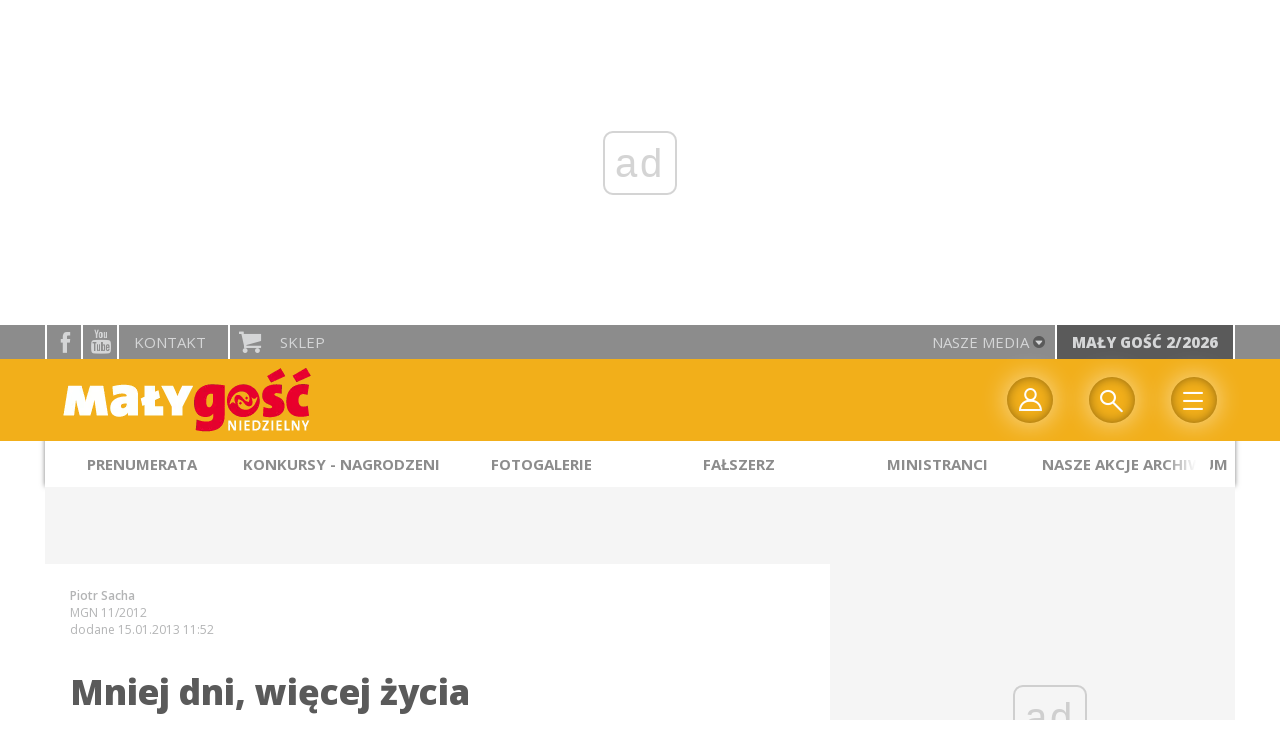

--- FILE ---
content_type: text/html; charset=utf-8
request_url: https://www.malygosc.pl/
body_size: 482
content:


<div id="rate">
	

	<div class="rate-document">
		<span class="rate-document__title">oceń ten artykuł</span>
		<div class="rate-document__panel" id="votepanel_1330021">

			<ul class="rate-document__grade">
					<li>
						<a href="#" data-score="1" onclick="return false;" title="Punktacja: 1">1</a>
					</li>
					<li>
						<a href="#" data-score="2" onclick="return false;" title="Punktacja: 2">2</a>
					</li>
					<li>
						<a href="#" data-score="3" onclick="return false;" title="Punktacja: 3">3</a>
					</li>
					<li>
						<a href="#" data-score="4" onclick="return false;" title="Punktacja: 4">4</a>
					</li>
					<li>
						<a href="#" data-score="5" onclick="return false;" title="Punktacja: 5">5</a>
					</li>
			</ul>
		</div>


		<script type="text/javascript">
		/* <![CDATA[ */
			$(function(){
				$('#votepanel_1330021 a').on('click', function(){
					$('#votepanel_1330021 a').on('click', function(){return false;});
					wre.web.ReCaptchaAjaxHtml(
						'x11161166.x93945969', 
						{object:1330021, score:$(this).data('score'), key: "NDJkMGRkY2E4MGUy", ForceLayout: 'mobile'}, 
						function(data){
							$('#rate').html(data);
						},
						function(){}, 
						"MakeVote"
					);
					return false;
				});
			});
		/* ]]> */
		</script>


	</div>
</div>


--- FILE ---
content_type: text/html; charset=utf-8
request_url: https://www.google.com/recaptcha/api2/anchor?ar=1&k=6LfKq5UUAAAAAMU4Rd1_l_MKSJAizQb5Mk_8bFA_&co=aHR0cHM6Ly93d3cubWFseWdvc2MucGw6NDQz&hl=en&v=N67nZn4AqZkNcbeMu4prBgzg&size=invisible&anchor-ms=20000&execute-ms=30000&cb=bvhndcsscznb
body_size: 48851
content:
<!DOCTYPE HTML><html dir="ltr" lang="en"><head><meta http-equiv="Content-Type" content="text/html; charset=UTF-8">
<meta http-equiv="X-UA-Compatible" content="IE=edge">
<title>reCAPTCHA</title>
<style type="text/css">
/* cyrillic-ext */
@font-face {
  font-family: 'Roboto';
  font-style: normal;
  font-weight: 400;
  font-stretch: 100%;
  src: url(//fonts.gstatic.com/s/roboto/v48/KFO7CnqEu92Fr1ME7kSn66aGLdTylUAMa3GUBHMdazTgWw.woff2) format('woff2');
  unicode-range: U+0460-052F, U+1C80-1C8A, U+20B4, U+2DE0-2DFF, U+A640-A69F, U+FE2E-FE2F;
}
/* cyrillic */
@font-face {
  font-family: 'Roboto';
  font-style: normal;
  font-weight: 400;
  font-stretch: 100%;
  src: url(//fonts.gstatic.com/s/roboto/v48/KFO7CnqEu92Fr1ME7kSn66aGLdTylUAMa3iUBHMdazTgWw.woff2) format('woff2');
  unicode-range: U+0301, U+0400-045F, U+0490-0491, U+04B0-04B1, U+2116;
}
/* greek-ext */
@font-face {
  font-family: 'Roboto';
  font-style: normal;
  font-weight: 400;
  font-stretch: 100%;
  src: url(//fonts.gstatic.com/s/roboto/v48/KFO7CnqEu92Fr1ME7kSn66aGLdTylUAMa3CUBHMdazTgWw.woff2) format('woff2');
  unicode-range: U+1F00-1FFF;
}
/* greek */
@font-face {
  font-family: 'Roboto';
  font-style: normal;
  font-weight: 400;
  font-stretch: 100%;
  src: url(//fonts.gstatic.com/s/roboto/v48/KFO7CnqEu92Fr1ME7kSn66aGLdTylUAMa3-UBHMdazTgWw.woff2) format('woff2');
  unicode-range: U+0370-0377, U+037A-037F, U+0384-038A, U+038C, U+038E-03A1, U+03A3-03FF;
}
/* math */
@font-face {
  font-family: 'Roboto';
  font-style: normal;
  font-weight: 400;
  font-stretch: 100%;
  src: url(//fonts.gstatic.com/s/roboto/v48/KFO7CnqEu92Fr1ME7kSn66aGLdTylUAMawCUBHMdazTgWw.woff2) format('woff2');
  unicode-range: U+0302-0303, U+0305, U+0307-0308, U+0310, U+0312, U+0315, U+031A, U+0326-0327, U+032C, U+032F-0330, U+0332-0333, U+0338, U+033A, U+0346, U+034D, U+0391-03A1, U+03A3-03A9, U+03B1-03C9, U+03D1, U+03D5-03D6, U+03F0-03F1, U+03F4-03F5, U+2016-2017, U+2034-2038, U+203C, U+2040, U+2043, U+2047, U+2050, U+2057, U+205F, U+2070-2071, U+2074-208E, U+2090-209C, U+20D0-20DC, U+20E1, U+20E5-20EF, U+2100-2112, U+2114-2115, U+2117-2121, U+2123-214F, U+2190, U+2192, U+2194-21AE, U+21B0-21E5, U+21F1-21F2, U+21F4-2211, U+2213-2214, U+2216-22FF, U+2308-230B, U+2310, U+2319, U+231C-2321, U+2336-237A, U+237C, U+2395, U+239B-23B7, U+23D0, U+23DC-23E1, U+2474-2475, U+25AF, U+25B3, U+25B7, U+25BD, U+25C1, U+25CA, U+25CC, U+25FB, U+266D-266F, U+27C0-27FF, U+2900-2AFF, U+2B0E-2B11, U+2B30-2B4C, U+2BFE, U+3030, U+FF5B, U+FF5D, U+1D400-1D7FF, U+1EE00-1EEFF;
}
/* symbols */
@font-face {
  font-family: 'Roboto';
  font-style: normal;
  font-weight: 400;
  font-stretch: 100%;
  src: url(//fonts.gstatic.com/s/roboto/v48/KFO7CnqEu92Fr1ME7kSn66aGLdTylUAMaxKUBHMdazTgWw.woff2) format('woff2');
  unicode-range: U+0001-000C, U+000E-001F, U+007F-009F, U+20DD-20E0, U+20E2-20E4, U+2150-218F, U+2190, U+2192, U+2194-2199, U+21AF, U+21E6-21F0, U+21F3, U+2218-2219, U+2299, U+22C4-22C6, U+2300-243F, U+2440-244A, U+2460-24FF, U+25A0-27BF, U+2800-28FF, U+2921-2922, U+2981, U+29BF, U+29EB, U+2B00-2BFF, U+4DC0-4DFF, U+FFF9-FFFB, U+10140-1018E, U+10190-1019C, U+101A0, U+101D0-101FD, U+102E0-102FB, U+10E60-10E7E, U+1D2C0-1D2D3, U+1D2E0-1D37F, U+1F000-1F0FF, U+1F100-1F1AD, U+1F1E6-1F1FF, U+1F30D-1F30F, U+1F315, U+1F31C, U+1F31E, U+1F320-1F32C, U+1F336, U+1F378, U+1F37D, U+1F382, U+1F393-1F39F, U+1F3A7-1F3A8, U+1F3AC-1F3AF, U+1F3C2, U+1F3C4-1F3C6, U+1F3CA-1F3CE, U+1F3D4-1F3E0, U+1F3ED, U+1F3F1-1F3F3, U+1F3F5-1F3F7, U+1F408, U+1F415, U+1F41F, U+1F426, U+1F43F, U+1F441-1F442, U+1F444, U+1F446-1F449, U+1F44C-1F44E, U+1F453, U+1F46A, U+1F47D, U+1F4A3, U+1F4B0, U+1F4B3, U+1F4B9, U+1F4BB, U+1F4BF, U+1F4C8-1F4CB, U+1F4D6, U+1F4DA, U+1F4DF, U+1F4E3-1F4E6, U+1F4EA-1F4ED, U+1F4F7, U+1F4F9-1F4FB, U+1F4FD-1F4FE, U+1F503, U+1F507-1F50B, U+1F50D, U+1F512-1F513, U+1F53E-1F54A, U+1F54F-1F5FA, U+1F610, U+1F650-1F67F, U+1F687, U+1F68D, U+1F691, U+1F694, U+1F698, U+1F6AD, U+1F6B2, U+1F6B9-1F6BA, U+1F6BC, U+1F6C6-1F6CF, U+1F6D3-1F6D7, U+1F6E0-1F6EA, U+1F6F0-1F6F3, U+1F6F7-1F6FC, U+1F700-1F7FF, U+1F800-1F80B, U+1F810-1F847, U+1F850-1F859, U+1F860-1F887, U+1F890-1F8AD, U+1F8B0-1F8BB, U+1F8C0-1F8C1, U+1F900-1F90B, U+1F93B, U+1F946, U+1F984, U+1F996, U+1F9E9, U+1FA00-1FA6F, U+1FA70-1FA7C, U+1FA80-1FA89, U+1FA8F-1FAC6, U+1FACE-1FADC, U+1FADF-1FAE9, U+1FAF0-1FAF8, U+1FB00-1FBFF;
}
/* vietnamese */
@font-face {
  font-family: 'Roboto';
  font-style: normal;
  font-weight: 400;
  font-stretch: 100%;
  src: url(//fonts.gstatic.com/s/roboto/v48/KFO7CnqEu92Fr1ME7kSn66aGLdTylUAMa3OUBHMdazTgWw.woff2) format('woff2');
  unicode-range: U+0102-0103, U+0110-0111, U+0128-0129, U+0168-0169, U+01A0-01A1, U+01AF-01B0, U+0300-0301, U+0303-0304, U+0308-0309, U+0323, U+0329, U+1EA0-1EF9, U+20AB;
}
/* latin-ext */
@font-face {
  font-family: 'Roboto';
  font-style: normal;
  font-weight: 400;
  font-stretch: 100%;
  src: url(//fonts.gstatic.com/s/roboto/v48/KFO7CnqEu92Fr1ME7kSn66aGLdTylUAMa3KUBHMdazTgWw.woff2) format('woff2');
  unicode-range: U+0100-02BA, U+02BD-02C5, U+02C7-02CC, U+02CE-02D7, U+02DD-02FF, U+0304, U+0308, U+0329, U+1D00-1DBF, U+1E00-1E9F, U+1EF2-1EFF, U+2020, U+20A0-20AB, U+20AD-20C0, U+2113, U+2C60-2C7F, U+A720-A7FF;
}
/* latin */
@font-face {
  font-family: 'Roboto';
  font-style: normal;
  font-weight: 400;
  font-stretch: 100%;
  src: url(//fonts.gstatic.com/s/roboto/v48/KFO7CnqEu92Fr1ME7kSn66aGLdTylUAMa3yUBHMdazQ.woff2) format('woff2');
  unicode-range: U+0000-00FF, U+0131, U+0152-0153, U+02BB-02BC, U+02C6, U+02DA, U+02DC, U+0304, U+0308, U+0329, U+2000-206F, U+20AC, U+2122, U+2191, U+2193, U+2212, U+2215, U+FEFF, U+FFFD;
}
/* cyrillic-ext */
@font-face {
  font-family: 'Roboto';
  font-style: normal;
  font-weight: 500;
  font-stretch: 100%;
  src: url(//fonts.gstatic.com/s/roboto/v48/KFO7CnqEu92Fr1ME7kSn66aGLdTylUAMa3GUBHMdazTgWw.woff2) format('woff2');
  unicode-range: U+0460-052F, U+1C80-1C8A, U+20B4, U+2DE0-2DFF, U+A640-A69F, U+FE2E-FE2F;
}
/* cyrillic */
@font-face {
  font-family: 'Roboto';
  font-style: normal;
  font-weight: 500;
  font-stretch: 100%;
  src: url(//fonts.gstatic.com/s/roboto/v48/KFO7CnqEu92Fr1ME7kSn66aGLdTylUAMa3iUBHMdazTgWw.woff2) format('woff2');
  unicode-range: U+0301, U+0400-045F, U+0490-0491, U+04B0-04B1, U+2116;
}
/* greek-ext */
@font-face {
  font-family: 'Roboto';
  font-style: normal;
  font-weight: 500;
  font-stretch: 100%;
  src: url(//fonts.gstatic.com/s/roboto/v48/KFO7CnqEu92Fr1ME7kSn66aGLdTylUAMa3CUBHMdazTgWw.woff2) format('woff2');
  unicode-range: U+1F00-1FFF;
}
/* greek */
@font-face {
  font-family: 'Roboto';
  font-style: normal;
  font-weight: 500;
  font-stretch: 100%;
  src: url(//fonts.gstatic.com/s/roboto/v48/KFO7CnqEu92Fr1ME7kSn66aGLdTylUAMa3-UBHMdazTgWw.woff2) format('woff2');
  unicode-range: U+0370-0377, U+037A-037F, U+0384-038A, U+038C, U+038E-03A1, U+03A3-03FF;
}
/* math */
@font-face {
  font-family: 'Roboto';
  font-style: normal;
  font-weight: 500;
  font-stretch: 100%;
  src: url(//fonts.gstatic.com/s/roboto/v48/KFO7CnqEu92Fr1ME7kSn66aGLdTylUAMawCUBHMdazTgWw.woff2) format('woff2');
  unicode-range: U+0302-0303, U+0305, U+0307-0308, U+0310, U+0312, U+0315, U+031A, U+0326-0327, U+032C, U+032F-0330, U+0332-0333, U+0338, U+033A, U+0346, U+034D, U+0391-03A1, U+03A3-03A9, U+03B1-03C9, U+03D1, U+03D5-03D6, U+03F0-03F1, U+03F4-03F5, U+2016-2017, U+2034-2038, U+203C, U+2040, U+2043, U+2047, U+2050, U+2057, U+205F, U+2070-2071, U+2074-208E, U+2090-209C, U+20D0-20DC, U+20E1, U+20E5-20EF, U+2100-2112, U+2114-2115, U+2117-2121, U+2123-214F, U+2190, U+2192, U+2194-21AE, U+21B0-21E5, U+21F1-21F2, U+21F4-2211, U+2213-2214, U+2216-22FF, U+2308-230B, U+2310, U+2319, U+231C-2321, U+2336-237A, U+237C, U+2395, U+239B-23B7, U+23D0, U+23DC-23E1, U+2474-2475, U+25AF, U+25B3, U+25B7, U+25BD, U+25C1, U+25CA, U+25CC, U+25FB, U+266D-266F, U+27C0-27FF, U+2900-2AFF, U+2B0E-2B11, U+2B30-2B4C, U+2BFE, U+3030, U+FF5B, U+FF5D, U+1D400-1D7FF, U+1EE00-1EEFF;
}
/* symbols */
@font-face {
  font-family: 'Roboto';
  font-style: normal;
  font-weight: 500;
  font-stretch: 100%;
  src: url(//fonts.gstatic.com/s/roboto/v48/KFO7CnqEu92Fr1ME7kSn66aGLdTylUAMaxKUBHMdazTgWw.woff2) format('woff2');
  unicode-range: U+0001-000C, U+000E-001F, U+007F-009F, U+20DD-20E0, U+20E2-20E4, U+2150-218F, U+2190, U+2192, U+2194-2199, U+21AF, U+21E6-21F0, U+21F3, U+2218-2219, U+2299, U+22C4-22C6, U+2300-243F, U+2440-244A, U+2460-24FF, U+25A0-27BF, U+2800-28FF, U+2921-2922, U+2981, U+29BF, U+29EB, U+2B00-2BFF, U+4DC0-4DFF, U+FFF9-FFFB, U+10140-1018E, U+10190-1019C, U+101A0, U+101D0-101FD, U+102E0-102FB, U+10E60-10E7E, U+1D2C0-1D2D3, U+1D2E0-1D37F, U+1F000-1F0FF, U+1F100-1F1AD, U+1F1E6-1F1FF, U+1F30D-1F30F, U+1F315, U+1F31C, U+1F31E, U+1F320-1F32C, U+1F336, U+1F378, U+1F37D, U+1F382, U+1F393-1F39F, U+1F3A7-1F3A8, U+1F3AC-1F3AF, U+1F3C2, U+1F3C4-1F3C6, U+1F3CA-1F3CE, U+1F3D4-1F3E0, U+1F3ED, U+1F3F1-1F3F3, U+1F3F5-1F3F7, U+1F408, U+1F415, U+1F41F, U+1F426, U+1F43F, U+1F441-1F442, U+1F444, U+1F446-1F449, U+1F44C-1F44E, U+1F453, U+1F46A, U+1F47D, U+1F4A3, U+1F4B0, U+1F4B3, U+1F4B9, U+1F4BB, U+1F4BF, U+1F4C8-1F4CB, U+1F4D6, U+1F4DA, U+1F4DF, U+1F4E3-1F4E6, U+1F4EA-1F4ED, U+1F4F7, U+1F4F9-1F4FB, U+1F4FD-1F4FE, U+1F503, U+1F507-1F50B, U+1F50D, U+1F512-1F513, U+1F53E-1F54A, U+1F54F-1F5FA, U+1F610, U+1F650-1F67F, U+1F687, U+1F68D, U+1F691, U+1F694, U+1F698, U+1F6AD, U+1F6B2, U+1F6B9-1F6BA, U+1F6BC, U+1F6C6-1F6CF, U+1F6D3-1F6D7, U+1F6E0-1F6EA, U+1F6F0-1F6F3, U+1F6F7-1F6FC, U+1F700-1F7FF, U+1F800-1F80B, U+1F810-1F847, U+1F850-1F859, U+1F860-1F887, U+1F890-1F8AD, U+1F8B0-1F8BB, U+1F8C0-1F8C1, U+1F900-1F90B, U+1F93B, U+1F946, U+1F984, U+1F996, U+1F9E9, U+1FA00-1FA6F, U+1FA70-1FA7C, U+1FA80-1FA89, U+1FA8F-1FAC6, U+1FACE-1FADC, U+1FADF-1FAE9, U+1FAF0-1FAF8, U+1FB00-1FBFF;
}
/* vietnamese */
@font-face {
  font-family: 'Roboto';
  font-style: normal;
  font-weight: 500;
  font-stretch: 100%;
  src: url(//fonts.gstatic.com/s/roboto/v48/KFO7CnqEu92Fr1ME7kSn66aGLdTylUAMa3OUBHMdazTgWw.woff2) format('woff2');
  unicode-range: U+0102-0103, U+0110-0111, U+0128-0129, U+0168-0169, U+01A0-01A1, U+01AF-01B0, U+0300-0301, U+0303-0304, U+0308-0309, U+0323, U+0329, U+1EA0-1EF9, U+20AB;
}
/* latin-ext */
@font-face {
  font-family: 'Roboto';
  font-style: normal;
  font-weight: 500;
  font-stretch: 100%;
  src: url(//fonts.gstatic.com/s/roboto/v48/KFO7CnqEu92Fr1ME7kSn66aGLdTylUAMa3KUBHMdazTgWw.woff2) format('woff2');
  unicode-range: U+0100-02BA, U+02BD-02C5, U+02C7-02CC, U+02CE-02D7, U+02DD-02FF, U+0304, U+0308, U+0329, U+1D00-1DBF, U+1E00-1E9F, U+1EF2-1EFF, U+2020, U+20A0-20AB, U+20AD-20C0, U+2113, U+2C60-2C7F, U+A720-A7FF;
}
/* latin */
@font-face {
  font-family: 'Roboto';
  font-style: normal;
  font-weight: 500;
  font-stretch: 100%;
  src: url(//fonts.gstatic.com/s/roboto/v48/KFO7CnqEu92Fr1ME7kSn66aGLdTylUAMa3yUBHMdazQ.woff2) format('woff2');
  unicode-range: U+0000-00FF, U+0131, U+0152-0153, U+02BB-02BC, U+02C6, U+02DA, U+02DC, U+0304, U+0308, U+0329, U+2000-206F, U+20AC, U+2122, U+2191, U+2193, U+2212, U+2215, U+FEFF, U+FFFD;
}
/* cyrillic-ext */
@font-face {
  font-family: 'Roboto';
  font-style: normal;
  font-weight: 900;
  font-stretch: 100%;
  src: url(//fonts.gstatic.com/s/roboto/v48/KFO7CnqEu92Fr1ME7kSn66aGLdTylUAMa3GUBHMdazTgWw.woff2) format('woff2');
  unicode-range: U+0460-052F, U+1C80-1C8A, U+20B4, U+2DE0-2DFF, U+A640-A69F, U+FE2E-FE2F;
}
/* cyrillic */
@font-face {
  font-family: 'Roboto';
  font-style: normal;
  font-weight: 900;
  font-stretch: 100%;
  src: url(//fonts.gstatic.com/s/roboto/v48/KFO7CnqEu92Fr1ME7kSn66aGLdTylUAMa3iUBHMdazTgWw.woff2) format('woff2');
  unicode-range: U+0301, U+0400-045F, U+0490-0491, U+04B0-04B1, U+2116;
}
/* greek-ext */
@font-face {
  font-family: 'Roboto';
  font-style: normal;
  font-weight: 900;
  font-stretch: 100%;
  src: url(//fonts.gstatic.com/s/roboto/v48/KFO7CnqEu92Fr1ME7kSn66aGLdTylUAMa3CUBHMdazTgWw.woff2) format('woff2');
  unicode-range: U+1F00-1FFF;
}
/* greek */
@font-face {
  font-family: 'Roboto';
  font-style: normal;
  font-weight: 900;
  font-stretch: 100%;
  src: url(//fonts.gstatic.com/s/roboto/v48/KFO7CnqEu92Fr1ME7kSn66aGLdTylUAMa3-UBHMdazTgWw.woff2) format('woff2');
  unicode-range: U+0370-0377, U+037A-037F, U+0384-038A, U+038C, U+038E-03A1, U+03A3-03FF;
}
/* math */
@font-face {
  font-family: 'Roboto';
  font-style: normal;
  font-weight: 900;
  font-stretch: 100%;
  src: url(//fonts.gstatic.com/s/roboto/v48/KFO7CnqEu92Fr1ME7kSn66aGLdTylUAMawCUBHMdazTgWw.woff2) format('woff2');
  unicode-range: U+0302-0303, U+0305, U+0307-0308, U+0310, U+0312, U+0315, U+031A, U+0326-0327, U+032C, U+032F-0330, U+0332-0333, U+0338, U+033A, U+0346, U+034D, U+0391-03A1, U+03A3-03A9, U+03B1-03C9, U+03D1, U+03D5-03D6, U+03F0-03F1, U+03F4-03F5, U+2016-2017, U+2034-2038, U+203C, U+2040, U+2043, U+2047, U+2050, U+2057, U+205F, U+2070-2071, U+2074-208E, U+2090-209C, U+20D0-20DC, U+20E1, U+20E5-20EF, U+2100-2112, U+2114-2115, U+2117-2121, U+2123-214F, U+2190, U+2192, U+2194-21AE, U+21B0-21E5, U+21F1-21F2, U+21F4-2211, U+2213-2214, U+2216-22FF, U+2308-230B, U+2310, U+2319, U+231C-2321, U+2336-237A, U+237C, U+2395, U+239B-23B7, U+23D0, U+23DC-23E1, U+2474-2475, U+25AF, U+25B3, U+25B7, U+25BD, U+25C1, U+25CA, U+25CC, U+25FB, U+266D-266F, U+27C0-27FF, U+2900-2AFF, U+2B0E-2B11, U+2B30-2B4C, U+2BFE, U+3030, U+FF5B, U+FF5D, U+1D400-1D7FF, U+1EE00-1EEFF;
}
/* symbols */
@font-face {
  font-family: 'Roboto';
  font-style: normal;
  font-weight: 900;
  font-stretch: 100%;
  src: url(//fonts.gstatic.com/s/roboto/v48/KFO7CnqEu92Fr1ME7kSn66aGLdTylUAMaxKUBHMdazTgWw.woff2) format('woff2');
  unicode-range: U+0001-000C, U+000E-001F, U+007F-009F, U+20DD-20E0, U+20E2-20E4, U+2150-218F, U+2190, U+2192, U+2194-2199, U+21AF, U+21E6-21F0, U+21F3, U+2218-2219, U+2299, U+22C4-22C6, U+2300-243F, U+2440-244A, U+2460-24FF, U+25A0-27BF, U+2800-28FF, U+2921-2922, U+2981, U+29BF, U+29EB, U+2B00-2BFF, U+4DC0-4DFF, U+FFF9-FFFB, U+10140-1018E, U+10190-1019C, U+101A0, U+101D0-101FD, U+102E0-102FB, U+10E60-10E7E, U+1D2C0-1D2D3, U+1D2E0-1D37F, U+1F000-1F0FF, U+1F100-1F1AD, U+1F1E6-1F1FF, U+1F30D-1F30F, U+1F315, U+1F31C, U+1F31E, U+1F320-1F32C, U+1F336, U+1F378, U+1F37D, U+1F382, U+1F393-1F39F, U+1F3A7-1F3A8, U+1F3AC-1F3AF, U+1F3C2, U+1F3C4-1F3C6, U+1F3CA-1F3CE, U+1F3D4-1F3E0, U+1F3ED, U+1F3F1-1F3F3, U+1F3F5-1F3F7, U+1F408, U+1F415, U+1F41F, U+1F426, U+1F43F, U+1F441-1F442, U+1F444, U+1F446-1F449, U+1F44C-1F44E, U+1F453, U+1F46A, U+1F47D, U+1F4A3, U+1F4B0, U+1F4B3, U+1F4B9, U+1F4BB, U+1F4BF, U+1F4C8-1F4CB, U+1F4D6, U+1F4DA, U+1F4DF, U+1F4E3-1F4E6, U+1F4EA-1F4ED, U+1F4F7, U+1F4F9-1F4FB, U+1F4FD-1F4FE, U+1F503, U+1F507-1F50B, U+1F50D, U+1F512-1F513, U+1F53E-1F54A, U+1F54F-1F5FA, U+1F610, U+1F650-1F67F, U+1F687, U+1F68D, U+1F691, U+1F694, U+1F698, U+1F6AD, U+1F6B2, U+1F6B9-1F6BA, U+1F6BC, U+1F6C6-1F6CF, U+1F6D3-1F6D7, U+1F6E0-1F6EA, U+1F6F0-1F6F3, U+1F6F7-1F6FC, U+1F700-1F7FF, U+1F800-1F80B, U+1F810-1F847, U+1F850-1F859, U+1F860-1F887, U+1F890-1F8AD, U+1F8B0-1F8BB, U+1F8C0-1F8C1, U+1F900-1F90B, U+1F93B, U+1F946, U+1F984, U+1F996, U+1F9E9, U+1FA00-1FA6F, U+1FA70-1FA7C, U+1FA80-1FA89, U+1FA8F-1FAC6, U+1FACE-1FADC, U+1FADF-1FAE9, U+1FAF0-1FAF8, U+1FB00-1FBFF;
}
/* vietnamese */
@font-face {
  font-family: 'Roboto';
  font-style: normal;
  font-weight: 900;
  font-stretch: 100%;
  src: url(//fonts.gstatic.com/s/roboto/v48/KFO7CnqEu92Fr1ME7kSn66aGLdTylUAMa3OUBHMdazTgWw.woff2) format('woff2');
  unicode-range: U+0102-0103, U+0110-0111, U+0128-0129, U+0168-0169, U+01A0-01A1, U+01AF-01B0, U+0300-0301, U+0303-0304, U+0308-0309, U+0323, U+0329, U+1EA0-1EF9, U+20AB;
}
/* latin-ext */
@font-face {
  font-family: 'Roboto';
  font-style: normal;
  font-weight: 900;
  font-stretch: 100%;
  src: url(//fonts.gstatic.com/s/roboto/v48/KFO7CnqEu92Fr1ME7kSn66aGLdTylUAMa3KUBHMdazTgWw.woff2) format('woff2');
  unicode-range: U+0100-02BA, U+02BD-02C5, U+02C7-02CC, U+02CE-02D7, U+02DD-02FF, U+0304, U+0308, U+0329, U+1D00-1DBF, U+1E00-1E9F, U+1EF2-1EFF, U+2020, U+20A0-20AB, U+20AD-20C0, U+2113, U+2C60-2C7F, U+A720-A7FF;
}
/* latin */
@font-face {
  font-family: 'Roboto';
  font-style: normal;
  font-weight: 900;
  font-stretch: 100%;
  src: url(//fonts.gstatic.com/s/roboto/v48/KFO7CnqEu92Fr1ME7kSn66aGLdTylUAMa3yUBHMdazQ.woff2) format('woff2');
  unicode-range: U+0000-00FF, U+0131, U+0152-0153, U+02BB-02BC, U+02C6, U+02DA, U+02DC, U+0304, U+0308, U+0329, U+2000-206F, U+20AC, U+2122, U+2191, U+2193, U+2212, U+2215, U+FEFF, U+FFFD;
}

</style>
<link rel="stylesheet" type="text/css" href="https://www.gstatic.com/recaptcha/releases/N67nZn4AqZkNcbeMu4prBgzg/styles__ltr.css">
<script nonce="D4g9dju1mD3E6TSBIGIzgA" type="text/javascript">window['__recaptcha_api'] = 'https://www.google.com/recaptcha/api2/';</script>
<script type="text/javascript" src="https://www.gstatic.com/recaptcha/releases/N67nZn4AqZkNcbeMu4prBgzg/recaptcha__en.js" nonce="D4g9dju1mD3E6TSBIGIzgA">
      
    </script></head>
<body><div id="rc-anchor-alert" class="rc-anchor-alert"></div>
<input type="hidden" id="recaptcha-token" value="[base64]">
<script type="text/javascript" nonce="D4g9dju1mD3E6TSBIGIzgA">
      recaptcha.anchor.Main.init("[\x22ainput\x22,[\x22bgdata\x22,\x22\x22,\[base64]/[base64]/MjU1Ong/[base64]/[base64]/[base64]/[base64]/[base64]/[base64]/[base64]/[base64]/[base64]/[base64]/[base64]/[base64]/[base64]/[base64]/[base64]\\u003d\x22,\[base64]\\u003d\\u003d\x22,\x22woYVPzk/w7VAYMKkw5RcwpHCocKuGVvCpcK0WisGw40iw61+WTPCvMOwIEPDuT4GCDwVQhIYwqh8WjTDvBPDqcKhBTh3BMK5BsKSwrVcWhbDgEvCgGI/w48VUHLDlMO/woTDrgnDr8OKccOsw5c9GjNvKh3DsAdCwrfDq8OUGzfDgMKlLARyLcOAw7HDjMKiw6/[base64]/CqBdLwpLCizbDjcOYP8Ojak1EBcOqKBMYwo/Cg8Ouw71TZMKGRmLCtQfDjjnCr8KRCwZwWcOjw4PCsgPCoMOxwp/Do39DW3HCkMO3w6LCr8OvwpTCmytYwofDq8ObwrNDw4U5w54FIlE9w4rDhcKeGQ7CtsOGRj3Dsm7DksOjHWRzwok/woRfw4ddw6/DhQsEw6YaIcOIw64qwrPDtQduTcOpwqzDu8OsLcO/aARMT2wXVxTCj8OvZcONCMO6w50/dMOgCsOfecKILsKdwpTCsTXDqwV8SwbCt8KWaQrDmsOlw73CksOFUg3DusOpfAtcRl/DnEBZwqbCuMKEdcOUfMO2w73Dpz7CunBVw4LDo8KoLAzDokcqVyLCjUo+JCJHTFzCh2ZawqQOwok7ZRVQwo1SLsK8QsKkM8OawonCgcKxwq/CqHDChD5nw5oIw5k1EQrCpXrCpEsCPsOPw7sHcEXCvsOresK8DMKHa8KhFsOzw6zDqULCqX/DmGlAN8KkfMO3K8Oew6ZrIQZ2w4JpUQp6acOHSBs/DMOVW28Nw4zCsyUeZRlpCMOQwrAwbUzChsOFBsOmwobDsEIqN8Okw5gVWMOXHUF3wrRCSATCn8OoVcOPwprDt37DnD4Yw6FdUMKQwr7CqylTDMOswqBQJcOywohww6PCmMKrFiTDkMKnAmTDlgc/[base64]/[base64]/DgsO/[base64]/w580w7LDjMKmw4LDg8OEw4w2w6UkX8OawqEWw61FC8OXwr7Cr1HCrMOxw6HDg8OAFsKmUsOfwrlWCMOxcMOxX0PCt8K0w4rDmBbCu8ONwoVIwpDDvsKNwqjCrilRwr3DtcKaP8OQGMKsIcOEHcKjw4ppwrPDmcOZw43CrcKdw73Ch8OQNMKvwpV/w75INMKrw6oXwrrDgCQRYVVUwqJ/wqwrBBR3XsObwpvCjMK5w5TCqibDnCQYe8OZXcOYScKpw7vChsOFDhzDsXAIC2rDrMKxbcOWHT0eZsO0M27DucOmBsKGwoDCpMOHD8Kmw4HCunzDphbCnn3CisOrw4rDmMKgNUkoI3oRKQLCl8Kaw7DCpcKJwqXDkMOjQMKsSihsA2g/wpM9WcOoLQfCscKQwoYwwpzDhF4dw5LCpsKKwo/ClgvDmsO4w5XDg8OYwpBlwq1qF8KBwrDDnMOmO8OHasOnwpbDosO6InbCkDzDqk/CucO6w6k5JlhGRcOLwpMsCMK+wpDDnsKCTBHDpMOJfcOtwqfCnsK0Z8KMFA4icynCpcOpbMOhS01ZwpfCrT0CesOfCAhEwrfDucOQbV3CocK9w4pHEsK/[base64]/dSTDozLCmUkFL8O0w4wHcSEIJ0DDnsOqH0nCvcO9wpR0OcKpwqDDi8OzdMKXZ8KvwovDp8KQwqrDnUtkw4HCmcOWd8KDfcO1XcKVc0nCr0fDlMOLL8O3FB4pwqA6w6/ChGLDvjA0OMKaSz3CjXlcwpc2BxvDoT/CgQjCl23DhsKfwqnCnsOQw5PClwzDvS7DqMO3w7gHOsKYw6xqw7DDrkwWwopuLSXDuGPDo8KIwqsFLH7CognDhMKFaWTDlFYTPW1/woEeGsKww5vCjMOSQ8K/GTp6YSs+wptIw53Cu8O8FQZGU8KQw4tLw694YlEPQVnDt8KLbCMrbiDDrsOFw5vDlXfCjcO/XDxjBAPDlcODNyDCk8Odw6LDsVvDjwAscMKow7Npw6bCtCc6worDvU5zDcOXw5Rzw4lBw6xxOcOZY8KcIsOAZcK2woobwrwhw6UUWcOdFMK2F8KLw67CrsKtwpHDnB1Iw4XDkloyHcOMB8KaecKmC8O2Fx5xRMOpw6LCnsOmwo/CvcK8eiRiUMOTW3lLwq/CpcO1wqzCgMKSXcOQCyNgSxB2bGVfZMKdZcK/wrzCtsKHwo0jw5LCgMODw5ghbcOLTMOGc8OQw6Y3w4HCicOEwrvDrsOgw6AQNVXComvCmsOETnLCucKkw7bDtDjDpkLClsKlwo1KCsOxV8Okw7jCsCzCqzRvwoXDl8K7XMO1w7zDkMOAw7tcXsOLwonDpcOANsO1woFMLsOTVT/Dq8O5w6jCpRVBw6LDiMKwO2DDuV3DlcKhw6lSw4IoCMKHw7FSWsO7JAzClsKhRybCilnCnl1CbsODTVrDjFLCmSbCin/[base64]/CgsK/[base64]/[base64]/Dtk3CozhsSMKNfsKawpnCl8Ocw6sLwpzCgcKIw4YGT3R8Ditxw6VNw4PDusOQbMKVFw7Co8KNwoXDsMKYO8OTc8OrNsKBcMKqRzHDng3DuD3Dum3DgcOBC0rClVvDu8KFwpIcwqjDlFBDw7DDhcKEfsKVPwJ5fGt0w6NfQMOewq/[base64]/[base64]/[base64]/CgCEVejhyfcKyQ8OnP8OFRcKzwpoHwqHCksOzccKVdBzDmBACwq8sUcKbwoTDsMK5w5E1wpF1Q37Cu1zCjyPDr0PDjxtTwqIaG30bBnhqw74SXsKqwrbDj1/[base64]/DtcO3wojCs8OaFzc1wrUHUMKWKyjCq2/[base64]/Dl8Kaw7XCqsOgw5sGWMO6eAfDl8OMOz1kw7xOchd0Q8O9DMKSOELDlSgbZW3CtFYUw4xXM0nDm8O8CMOZwr/DnkvCgcOvw4bCj8KMMR8TwpTCgsKswrhDwqR4IMKjIMOnYMOQw5FuwrbDhyzCtcOKMUjCsGHCoMKpOwDDosOdGMO4w6zCqMKzw6wmwq4HPXTDhcK8CRk1w4/CpyzCsAPDm11qTh9rwrbCpXIscnHDtEvDoMOdfB1vw6pnPU49VMKnecOmIXvDo33CjMOYw6Iiwop4Jl9Twrkkwr/CiyXCtTxBJ8OLencdwr0TecKLEMK6w6/CiB0RwoNPw6nDmFDDiWPCtcOHCWTCixTClXsQw4EDe3LCkcK3woJxS8OtwqPCiVPCjG7DnwdLZcKKesOFYsKUDjx2WGBwwo1xw43DuQ8vRMOVwrDDr8K3wr8TVcKQLMKIw7QZw5INFcKLwoDDghDDuxTCpcOATC/Cm8KQQ8KhwqbDtTEeHibDsnXCj8KVw4l3OcOXbMK3wrB1w6dWa1rCisOlP8KFJA5Ww6LCvw5Hw7lZDGbCmjFTw6R5wrN8w5kNRCHCjDTCsMOmw7bCp8Ojw5bCr0PCncK1wpJaw7New4kwfcOiZsOAe8K8XQvCscOiw5jDoirCsMKYwqQvw6/Cp2vDmcK6w7PDq8OSwqrDh8O/SMK+IcOfX2pxwpkqw7RQE0/Cp3nCqk7DuMOvw7UUQsOPCkUuwrZHCcORIlNZw4rCscOdw5TCgsKuwoAWU8OLw6LDvyTDrcKMA8OMGx/ChcO6SQrCqMKEwrx6wpDCqcORwoUsGT7CkMKOFD43w4fCrgxDw6TDkB9AUVAlw5djwoNkaMK+Jy7Cg13Do8OowpTCoCdkw6fDm8Kjw6DCocOFUsKuRGDCu8KJwpTDjcOOw70XwrHCpXhfV1NvwoHDq8KeOVofMMO3w5J9Wn/DssOFHkjCi1JpwrJowqtHw5xISywzw6DCtsKITCHDmRUwwqTCpT5ySsONw5nCh8Kqwp5yw4R2csKfJm3CpAzDj0NnPMKqwoU4w6vDmQVJw65mbcKqw7vCo8KMVhXDonNBwrLCuFwqwp4tcX/DjnjCmcKQw7fCo2LCjB7CkApgcMKSw4nCnMKBw6zCqBkKw5jCpMOqSi/[base64]/OGLCscKaYT3CmcKoVMKpScOFwqp1XcOYUxw/w7DDsEjDvCksw54TQyFYw5U1w5vDpGvCj2xlElUowqbDi8KdwrJ8woEdbMKswq0Bw4/CmMOgw4/[base64]/w6d5wqQyw6nDmEDCpcOpw7HCrnjDmcKJem49wpsVw6s6X8Opw6IaY8Kaw6zDug/[base64]/[base64]/CglsmUkDDjybDusKrGsK2XFjCmmxyNMKywqrCnj8Pw73ClxbCt8KoccKwMEYPcsKkwpctw5M1a8OOXcOEIQrDisKdbEoQwofChUgDPMOUw5jClMOPw6jDhMO6w6xzw7ABwrtPw4tBw6DCl2ZFwoJyNAbCvcO4WsOKwpBZw7vDlzY8w518w7/Dv2TDgmfCp8Kfw4QCf8K/OMKNLlbCpMKPXcOuw7xqw53DrxFpwrAAKGfDtUxGw5ksHBleXU3CqcOswrjCo8KMIxwCwrbDtVQzasKuBxt5wpxowqXCiR3CoHzDnx/DocOzwr5Xw79NwoTCn8O8ccOXfxrCnMKnwqxcw51Jw6EIw5NPw5d1wqhLw4VyK1wEw6x5DzYxBjDDsnxqw73CisKiwrnDjcODF8OaOsKtw491w5c+flDCk2VIGG1cwpHDnw9Aw4fDqcKfwr84SS1KwpjCjsKxVG3Cr8KOA8KRAA/DgEoUDh7DjcO7a2piRMKXLSnDg8KQLMKDVybDnksSw7jDqcOlRsONwrLCjiLDqcKuVGfClEdUw7FIw5ROwplhLsOKWl5UdRI/w4heKzTDqMOCeMOZwrvDv8KEwppWKAjDlkbDgmB4ZQDDnMOAK8KcwpAyUcKVAsKNWsK4wqU2fxw/fjXCtsKZw5MUwrXCjMKRwpo0wrhzw5gYD8Kxw48OYsK9w5EYI0TDmyJkJR7Cjl3CvSQjw77ClwnClMKXw5TCgD1OTMKzTlwUfsOaXMOHwpHDgMO/wpwsw7zClsOzV0HDshBcwqrDpVtVXMOhwrZ2wqrCvSHCqFZxcyIjw7TDnsOow6FEwoEiw6/[base64]/DqTtIUHjCkMO+w4Z8wqMqIlQ4w6XDpMOODsKxUGbCocKfw6nDn8Oww7rDh8K2w7vCmwvDt8KuwrE/wonCssK7DV7CqBhSbsO9wpvDs8OMw5gBw45+VsKlw7pWEMO/[base64]/Dr8KXDV9bw7IswoXDnHnDkhZJMsOLw5/Ct8OZZ03DvsKcYj3CtsOvdwPCt8KZXFbCnDg/MsK9YcOawp7CisOewqzCukvDgcKIwoBfBcOawolwwqLCpUPCqWvDqcOJAjDCki/CpsOWf2fDgMOwwqrCpGhiAsOrfCnDpsKmWsOPVMK2w5QSwrUpwrvCqcKTwq/CpcKwwqwBwrrClsO1wrHDhjnDvnY1GgYXNAd6w5QHBcOPwrAhwr7Dp3lSPlzDkw0Sw5lCw4p8w6bDlR7Cv10gw7LCr0k0wqzDjQTDqjZewot3wrkaw5Q1O1DCn8KbasO/wqXCtsOYwopawqtJcTopew1DeXnClhk4X8OBw6XClBApRQTDqnI7RsKwwrLDkcK7ZcO5w6pXw54ZwrbCrDRYw5N7BxBRUyFPB8OeCsOUwpd/wqTDm8KiwqxVKMKOwrocEcOSwrR2KgY0w6tTwqDChsKmCcO+wo3CusOiw4rCjcKwckEZShDClx8nAcO9wpDClTPDo3rCjwPCj8Kpw7gsKX/CvS7CqcKVO8KZw7shwrQUw7bCkMO9w4BDeyDDnR1pLX4swpLChsKyIsO/wrzClQxvwrgHMTHDucO4fsOYbMKzTsKOwqLDhXdLwrnCvcKswrgXw5PCqEbDqcOuZcO5w75uwo/ClDHCu3R+byvCscKww7J1SEfCmGXDgMKpZxnDpyURJg3DgT3DvcOhw6Q7Bh1KC8Orw6XCuXRAwoLDl8OnwrA0wp5mw4MkwpQ/EsKhwpTCi8Kdw48VDRZDQMKUMkTCncKnJMKfw5Icw6k9w4h+RnQkwpTCi8OSw7PCslwuw5BswoB8w6czwqPCi0HCuxLDnsKIVFbCusOlVkjCnsKZGVDDr8OMTn9Ze3Rswo/DvBAswpkmw7JYw4MDw6UWSifClW8FHcOFw5fCpcOMYcKVURDDuEYWw5YuwojChMOTdgF7w6rDg8KaE0fDs8Kuw67Ck0DDhcOWwp8lEcK2w4RCcQDDksKLwoXDtiPCkCDDtcOvA1PCr8O1cV/Cu8KSw6U7woXCgAlUwpDCv0PDoh/Dn8OXw5rDq0Ekw6nDi8OawrLDulDCkMK2w6/[base64]/[base64]/CinfDsGfCpcORD8KlwozCh1TCsMK6AcKnwpsMEjAPUcO8w7F1BRDDm8OiIcOaw6DDlHc/firCq30JwopfwrbDhxLCgRw7wqDDjMKgw6QywpzChnY+CsO7KEM0wr1XEcK8cgvCncKURCvDmUUjwrFOQMKfCMOBw6lbL8KnfiTDjVRswrQnwpxqEAwUU8KfQcK1wpJDVMOaRcODQGIlwrbDsDrDjsKbwq5fcX5FZ0wCw47DocKrw7rChsOPCT/DhWkya8K2wpdSI8Opw7/DuCRqwr7DqcKHEiEAw7YiU8KuM8KtwplMKXHDu3sGScOPDE7Cq8KLAcKPYl3Dn23DmMOkYkkrwr9AwqnCpwLCqi/DkB3CtcOUwpTCqMKwM8OBw7kdK8K3w5dIwoRsRcKyCAXCkhEEwo/DocKBw6bCq2vChWbCmxZZEMOFZ8KjDz3DpMOrw7RGwqYLYjbCrQDCvMKJwrfCtMOYw7jDosKewoPCvHrDjBw9Gy/CogJqw5XDrsOVLmkuPidZw73Dp8Osw7MzY8O2Y8OOLnoawpPDg8OiwobCjcKPHTLDgsKOw65tw5/CgwczScKwwrtxGzPDrcOwH8ORHVPDgUc9SE9gZMOcRMKnwoguM8O8wq/CqRBdw47CmMOhw57DqsOdwp3CpcKqMcKSdcORwrtqYcOzwphJWcORworCuMKQYMKawrweAcOpwqZbwrHDl8OSLcO0W1/[base64]/DjcKNw7DCg8OTwq7DmcK5K2zDj8KxJk1VLsOuFsO/XlTCncOWw4dZw7XCk8Owwr3DrBdnaMKFMsKvwpLCksO5FirCvh4Aw6DDucK/wqzCm8KvwokFw7M6wr3Dg8OMw5nCksK2FMK0HRzCisKyJ8K0fn3DmcKGIFbCtMOVZ2vDg8KOSsOcN8OWwpo8wqkcw6ZVw6rDuRXCkMKWT8KUw47CpyzCmQJjLCnDrgJNLFfCvD7Dim/DthTCg8KCwrRpw4jCi8Oywr4Aw54mdFQ1wqk7NMO6N8OxNcKow5Inw68KwqPCtS/Dp8O3VcK8w5fDpsOGwqV0GV3CrR/DusKuwrPDviIXdyZZwqxJD8KMw4o6ecOWwpxgwod/UMObACtDwqTDtcKYNcOmw69LfDHChR/[base64]/w4vDnMK/[base64]/DncOnwpYwJhvCn8KqMMOtDsKZw7rCp8KYahHCh3LChMKcwpMLw4hzw4lYX0dhCAJqwpbCuAbDtSNGbjNCw6QDfAIBDMO7H1dEw64MMiwbwo4NZcKEbMKmIiDCjEPDpMKRw4XDkX/Co8OhEw4vAUXCm8Kiw6zDjsK5XMOvA8O/w63Cj2/Dp8KBCBDClcO7X8OCwqXDnMOKXQPCnQnDjFXDu8KYfcOqcMONecOowpE2N8ODw7zCs8OtRHTDjwgww7TCi10yw5FDw5/DkMKOw7V1LsO0wpTDvk3DrXjChMKCNRtcecOtw4fDpsKYFnJCw43Ci8OOwpRmLMKhw4TDvU9Zw4TDlxQywrjDlikhw61ZBsOmwr0lw4ZJb8OgYTrCmCVaYsKmwoXClsOXw4fClcOtwrVjTTHCicKPwrnChRVne8OawrdjTcODw4NQTsOaw5fDtwp/[base64]/DocKMA8O2JcOVGhYKUWIRUgzCgEbDosKYw7DCu8Kzwptlw5/DmTvCqy/ClAfCscOiw6XCkcOawp1rwossDytJSHpiw4LDm2/DoyLCqwrCocKUMAo7QFhHw5UBwqd6AsKAw75Qf3nCgcKTw6LCgMK+U8OxR8KEwrbClcKYw5/DoxHCj8ONw77DtsKzI0YVwpPCjsOZw7nDnQxIw7LDmsOfw7DCpiICw4UkP8KNQSDDv8KKw4N6GMO+K2jCv3dQdB9ETMK3wodaIVHClHHDgi00HV1PYw/DrMOowqrCvnfChwctMQB8wpItFnUowpDCnMKBwr5ww7Z4w7/[base64]/wrRJKcKuwrnChijDncKhE8KHBDx3NMK6BBfCkcOwImZLD8Kwc8K/w6tuw4zDjDo4QcOAwqEMNQXDtsK5w5zDosKWwoJjw4bCmUoQVcKXwo8zewbDqsOZcMKpwp7Cr8OQQMOOMsKVwoFnEDAfw4vDvSVWSsO/[base64]/CgsOCw59jwrbCk8OJw4cxwpnCmMORw73Cmjpnw6jDtjnDjMKMdmjCihjDozjCgD5gLcKfJXHDlw8zw4lSw4UmwrvDnmQRwqBRwqrDmcORw6ZGwo3CtsKKECtQOcKDX8O+NcKmwrDCnlLCggjCkRcTwq/CiXrDllIIQcKmw63Cn8O7w6DCn8Oew6TCq8OJWsKPwoDDo2nDgR7DmMOXSsKIF8KAIQ50wqTDgWnDtsOSDcOtccKUDQADecO9acOGew/DlCRbccK3w7vCr8Ohw4bCuUsgw7Aww7YPw51Fw7nCqRbDmy8tw6zDiiHCicOqIRQCw7kBw643wqBRLcKAwrpqB8OuwqbDncK3fMKkLiVzw4jCvMKjDiRjKkHCrsKUw7jCoC7ClizCt8OCYz3DgcOpwqvCjTYXKsKVwpQlXWocf8O+wq/DkBLDqCkuwolWOcKzTCFtw7jDl8O5clYRbgvDrsKoM3nCrizCgcKXScOaQEUiwoNXB8K7wqXCrm5ZIMO6IsKCMU/CnMKgwr9fw7LDrVbDj8KFwq4HVC5Hw43DsMKWwoJvw5BKM8OWVCBswoHDgMKLEUHDtwzCugBEEsOgw5taMMO5XmErw6rDgw41VcK1U8Okwo/DmMOKGMKdwqzDgVHCj8OlEGMkTBUdfmzDnW3Dg8OANsKtKMOPX2jCrGoJbCoxRcOdw5oAw6LDgAcBHwtRFMOFw79cSWFKRzY7wotzwoYwDyBYCcKIw5pdwqUqH0p/Inp1AD7CucO3H3EXwrHChMKjB8KrEVbDowvCsDI2FB7DuMKud8K/dMOQwoHDvUHDuhZTw7/DkQDCp8O7wo8nVsO+w58QwqY7wpnDg8O/w6XDp8KfP8OyNzJSO8KpEVI9S8KBw67DvBLCncO4wr/CsMOlVTzCqhJrbcOlO37CvMOPBMKWSFvDp8OAY8O0P8KUwrPDkg09w4wWwqjCicOLwpJcOx/[base64]/DtAPCu3LDp8KwwpXCmMKDwpBBYsOzwr3DvlgdITzCizwYw549wo8BwpbDkHjCicO1w7vDr3t1wqzDusO5DyHDj8OTw7NbwqzDthR4w483w4gxw7Jzw7PCmMOzTMOGwpkzwoNVIcOtXsOlVi/[base64]/[base64]/Dpj9fw5zCozNYK3XCiMOgF8OAw4NNwrEYVMOBwq/DtMKHZyXChTR8wrfDnQrDhVUCwoF2w5/Cj3sObwY4w6TCnW9UwoXCnsKOwoMQwqE5wpTCm8KQSAYnKiLDgWx0esKDI8OwQwXCkcKvYHUlwoDChcOMwqrCmmnDuMOaf1IZw5JZwp3CqBfDq8OSw5bDvcK1wprDu8OowrdsMcOJCWRuwokTX3tsw6A1wrHCoMO3w6ZsDsOqe8OcGsKBHEnCl1LDmiw+w6/CpsKxPREABEzDuwQGe2nClsKObGnDkAPChmzCvFVew7NKT2zCjsOpY8Oew4/CksKtw7PCtWMZcMKmZzfDgMKBw5XCrHLCphjCgMKhfcO9bcOaw58FwpzCqx9OJHY9w4lfwo0qDnp+Y3RSw6AzwrB8w73DmgEIKzTCpcKow79dw7gGw73DlMKaw7nDn8Kea8OvdR1WwqBYwocUw6IGw5Upwp7DkXzCnlHClMOAw4RMOEJSwozDuMKZIcOPdX8JwrE/GSkWUMOnQzMdY8O6LsOjw5LDscKhXETCpcKjWQFoUWBYw5jDnTXDg3jCuV0DQ8OwWSXCtWB8ZcKAK8OSOcOIwr/DhsKDAEUtw4PDn8Osw7kNAxF+ekHChDl7w5DCu8KYGV7DlXhnNT/[base64]/[base64]/wqzChQkIc8KBW8Kyw6Y0Ol3DgsOHwpIzNMKSV8K2O0rDksK+w5VnDkVQeTPCmgHDicKxND7DhVZsw4TCkGXDihnCk8KfNGDDnj/Co8OkQWc2woMBwoIuYsOTPwV2w77DoibCs8KHNQ3CkVXCohZwwpzDp3HCpMOlwq7Coj5EasK7bsKpw7BZUcKzw6E+bsKSwo/CnxB/aQYLBk/[base64]/w4Moam3DpsOaNMODe8KxXsO0WMKpb8KBWDYCe8KZRcK2Emdew5DDmSjDlyvDmyTDj17CgkFMw7d3GcO0YiIrwofDrXNkCUfCrAQhwqvDlm3Di8K1w6fClW4mw6PCmi0Fwq7CoMOowpPDiMKoAmvChcKNOT8LwoExwq9Ew7nDpkPCt3/[base64]/CsMOnHSzDtUfDqcKoaMKDw43DisKHIzfDh1vCnAo2wonDtsOBXsOOIDwiUTjCnMKRNMOFdMK9Jl/ClMK6c8KZRDfDtQHDqcOEH8K5wqB6wqjCjcKCw7rDsE8SI3XCrnFsw6jDqcK7d8Kfw5fDnU3ClsOdwr/ClsKfelzDlMOHf08Xw4lqIyfCu8KUw6jCsMOtH2VTw5phw7/[base64]/Dm0zCpsK4w5rCoAzDrsK5TcOYw7YlXkrCr8KHURw2wrsjw6HCu8K1wqXDkcKuaMKawrl0eGzDmMOvRMO4TsO8b8O7wo3CsgfCqsK/w4TCjVk5NmAiw58SSE3CrsKpEmtBC3paw4AEw6zCj8OQBx/Cv8O+P0rDpcO8w43CqVHDscKrM8Knb8K3wq9swrcrw4rDrBPCvXDCiMKtw4BneU1dFcKzwq7Dpl/DncKICh7Dr1sXw4XCtsOfw5BGwrDCu8OhwrzCiTjDh2g2d0bCjDMPJMKlcsKMw5A4U8OfSMOIFx9/wq7CjMOEMUzCv8K4wpE/SFDDt8Oywp1qwosjcMO0AsKUMlLCil1kBcKAw7LDqBhFUsONNsOlw7UpaMOuwrBMOm4XwqkWPmHDs8O0w7xdQyLDmm5mCD/DixMtIcOywo3Clwwaw5nDusKSw5hKJsKjw6TDscOOSMOuw7XDvyPDiwwFWsKWwpMDw4lTLsKnw48APMKPw5vChzN2JjTDjAhEUHlaw4/CjVzCvMKKw67DuH5TGsKNRSzCjRLDtlLDiSHDjjTDlcKuw5jDmQJ1wqIpIMKGwpnCrm/Cm8OmWsOYw4bCvRxgNUDDnsKGwoXDjU1XKVjDj8OSYMOlw7cpwo/DuMKiAF7DjT/CoxvCi8KSw6HDoxhMDcOCbcKyXMOGwp5lwrTCvTzDm8Ogw70uDcKFc8KjTsOOecKgw6UBwr1SwoMoWcK5wr7Do8K/w7towq7Dk8Ofw69+wpM8woF6w67DmV8Vw6Uiw6HCs8KKwofCgG3CrUHCu1PDuBfDkcKXwpzDjsOWw41gcgUSOGZgZGXCgz7Dg8O6wrPDtsKKcsO3w7J0FALCmFYKay3DmFxqFMO7PcKDCh7CsFrDjCTCmVDDhTnCrMO/JGc1w53Di8OpPU/DscKVTcOxwpdmw77Du8OQwo/[base64]/CscKbL8KmFsKWwpHDgsKQRElNBS3CpFrDksK8Q8OjHsKjDBLCp8KPVsO5eMKZEMO5w43DoDnDvXgpb8OewovCsxfDtA8/wq7DvsONw7fCq8K3AnTDhMKkwqQnwoHCvMOzw5LDuV3DusOdwrXDqjbCuMK3w5/Dny7DgsOzTk7Ct8OQwqnDk2fCmCnDnRoLw4NgCcKUXsOhwrTCijfDkcOuw7t0cMK7wqDCmcODUEAbwpXDlTfCkMKPwqd7wp8UOsOfDsKYDsKAfQ1Gwow/B8OFwrfCrWHDgQB2w4HDs8KWFcOrwrwiZ8KTJQwEw70uwpY0e8OcOsKiIcKbQEB3w4rCtsODOhMZWG8JLV5YNlvClVNfPMOjXsKsw7rDrMKbZ0BQX8OtOiURbMKJw4fCuCdUwqN8VjbCsnBedkfDhcO0w53DrsO6XgLCvHtNDR/CimLDocKFPFfCtVI6wqXDncK5w4/Do2TDuEcowpnCq8OXwroXw47CjsOgT8O5DsKcw6TCsMOJC20dJWrCusO6I8OHwpsLJcKOJnDDu8O8I8KbLxPDk3rCnsOZw7XDgm7Ck8K1OcO8w7XDv2YXFSrDrS4zw4/DocKHfsOjEcKZAcKpwrrDuX3CkMONwrjCtsKRCW1nw4nDmsOnwoPCqTA3bMO/w6nCuDdfwpPDpsKew7rDmsOswqnDksO6EsOew5XCn2fDrz/DpRkNw7RiwonCoRwSwpjDksKtw5TDjBFrMzZmJsOXV8K/R8OuE8KWchoRw5dew5RhwrZbAW3DjQwsNcKHK8K+w5VvwozDrsKpOxDCkwt7w5s8wpnChXV3woJkwq0EM1rDiXVxOl5Vw5jDgsKdJcKtKnfDr8OTwp58w7XDlMOZN8K4wrJiwqQcPHY3wo9sDF7CgRPCpDnDplXDqjfDs1Rqw5zChGbDr8Kbw7DCozvCocOXfR9/wp8qw5MqwrDDtcOvBndSw4ExwqRwLcKiV8O8TsK0WEhvFMKdbCzCkcO5A8K1fj1hwpPDpMOfw6/DpsOmMjUFwpwwFwfDiXrDhsKIFsKowpTChmjDucKSwrFgwq48wopzwpBSw4bCnQxcw6Mabj95wrrDqsKjw7PCoMO/wp/DhsKfw5wyb10IVcKhw6ARZml1HzlYMWrDl8KrwqsQCsKuw6EoacKaeXPCkx7DhsKSwrvDo0A6w6HCuBR9GcKUw7LDrXQLIMOrZ17DpcKVw7HDicK5EMOZYcOxworClBnDrBxiBwDDj8K/EMK2wqzCp1TDkMK2w5Ffw7TCm0/[base64]/NgoEwrREw57Cj8KWw77Ck8Oaw6x9L8K7wpdGw6PDhsKDw7g/H8KoZGjDhsKVwoIYIMOCw4jDgMOqLsKAw4ZXwqtgw5BUw4PDocK3w6cqw6jCjXzDkGQ+w67DokjCljVnSkbCoXrDrcO+w5TCqnnCoMKVw4nCv1PDnMK6YsOUw4jDj8O0diE9wpXDhsO7A2TDjkIrw4TDsTxbwrUnMy/[base64]/DgMO4wqzCgW9UZsKGwoQSw57CncOFwozDtMOKJMK3wrkdP8ORXsKaKsOtbHE0woHCsMKlFsKRfBsFIsObBTvDo8Okw51ldjTDlBPCvxTCo8Otw7nDlwLCmgbCtsOQwqkJwqlZw78dwqHCuMKEwrHCumFAw7B/PXvDh8KWw5pIWH4EJXpmUlLDh8KKVg4FBRxuacORNsKPPMK1cDTCv8OjNgjCksKMJ8K/w4/DuRZ8MjwAw7oeR8O+wrTCsT55EMKGSyrDnsOkwrNcwrcZKMOBEzTDnBnChAI0w6Bhw7rDj8KVwo/CtXoYB3R/A8OUGsOXfcOzw6PDmj9twrLChsO/cSo8fMKiYcOHwp7DmsOVMh/Di8Kuw5Qlw4UfSzrDmcKJYgLCuzZAw5/DmsKtcsKlwovCq0Ifw4XDucKYGMOcdsOIwoF0JWnChzYIaV9Nwq/Csi0bP8Kew4zDmD/DjsOAw7A3EB7CrVfChMOhw45RDENwwpY/VDnDuB/CqMK8DSUFw5TDsxc7MEAHbh4FRBLCtxtIw7cKw54bAsKJw5B4UsOEAsKjwolWw5cnZQ1bw5LDr2Jaw6kqXsOPw5dmwqTDnlDCuzsyd8Oqw75LwrJVWMKAwqHDly7DvATDksKAw6/DmFB0aWpqwrjDrxIVw7TCmBnCngnCj0wjwoNFesKUw70ywp1cw6cxHMKiw6/Cu8K+w4QQRnDCgcO6BwxfGcKdeMOKEi3DkMOiAcOcAA9xX8KaGn/CksO5woHDlcOOcXXDn8Kxw6fChcK/HhAjwqbCk0vCmjMAw4IjWcKuw5skwpsiW8KQw4/CtjPClhoPwqzCgcKuAgHDpcOsw6MuAcK1OD7Dh0bCsMO1wobChTrCl8ONRhLDlWfDjDVaKMKAw5oKw6ofw501wpogwoAufGZ1DkRoK8Kqw73Do8KsflfCpWfCiMO6woB1wrHCkcOyFhHCp3hsfsOEEMOcLR3DiQ5pFsO8KjLCk0fDqlMcwrJ/fljDny5nw7MUQybDsmHDh8K7ZC/Dk37DlH/DgcOLE1MNEG8Lwo9LwpMsw698bi5Sw6fCq8KSw4vDmz1KwoswworDu8Ohw6okw67DmsOSfyY9wrN/URt9woHCm3JfUsOywpzCrlRsQ07CsBIxw57CkEpYw7TCu8OCJSx6aTTDpxXCqD80QSBew6hewp9+EcOBw67CvsKuRXY9woVNbznClsObw68DwqB/wp/CsXDCqsKHLhDCtAl9VMOiaVrDhihAe8K9w6NZP397esOHw5NOLMKgKMOkElRnDHbCj8OgfMOfThfCtMKcPTHCnSXCkylZw7fDnF9QR8Ovw5LCvngFGBsKw5vDlcOnTQE6EcO+MMKGwp3CkVPDm8K4M8OHw4xxw7HChcKkwr7Dh0DDj3LDrcOiw7/Cs0PCjWrCpsKzw40ww75+wrZCT00iw6nDgMK/w5M1wqzCicKWd8ODwqxhPMO3w6sPAV7CukB8w61hw44Pw5QkwrfCnMO3Bm3Ck3vCojnCtCXCgcKrw5XCjMOeasOYf8O4SntPw6Fcw6HCp2LDnsOHJcK+w40Mw5XDiiwzNjfDijXDrz5gwqDCnBAQAWnDs8KWdk9NwoZuFMKPXn/CmAJYEcKaw7l1w4DDucKTRBHDlMK1wrN2CMOzd1DDpAUtwp5aw5J+BXQOwpXDkMOmw5RkDHhEFz/CkMKfIMK/XsOxw4ZJNgErw5wZw7rCtnw1w6bDj8K+MMKGNcKSbcKMTljDhnF0Uy/Du8Kiwos3BcOpw43CtcKaUF/[base64]/SXdUCsKIwobCgE/DpMKLw6Nnwokcwo/DksOIKhopR8OBDTjChyvDvcO+w6lWNFDCqMKBZjLCu8KFw6xMw4lZw5UHHF3Dk8KQEcK1CcOhd2hqw67DjVV4NDXCr3lIE8KNAD5lwonCocKRHnbDjcKCP8Obw4bCq8OOacO9wq82wr3DtMKkDsKWw5rCicKiY8K+PX7Cjz/[base64]/DoTjDs2DCug7DgsKdwqhNwrpvW8KXwqdpSiM7Y8KwOjZMKcKxwq5gw5zCijbDvHnDuGLDi8KMwrPCrnvDsMK6wpTDo0rDssOWw7zCgTp+w6Eow79Rw6U/VFFaI8Kmw6wjwrrDpsO9wrnDjsO0QjfCjcKuYB42WsOoKcOaUcOmw6BaHsKrwqMZEhnDtsKRwq7Cgkd5wqLDhwPDiirCsjAZBm0zwq3CtE7CjcKFW8K7wpcDD8KBAsO1wp7Djw9bFTcXFcOgw6gdw6k6wqtWw4zDgT/CjcOsw6AOw6bCnUghwo4xWMOzFEbCj8Kiw5nDvy3DlsO/[base64]/w6kuM8KvCMK+w4AfwqQXWTvDm8O4w7NJw5DDgDE/wrMsasKQw6bDp8KQQcKVb1/[base64]/Dr8KxwofCuAHCmsO4HSvCu8OEwoDCk1rClQhXwpFHw4jDocO4TlFrFVTCicOxwqrCgMKYc8O4esOfJMKQVcK1EsOndT/Ctit2HMKswovDisKZw73CviYabsOOw57DsMKmdFkfw5HDhcKZJQPCtnYpDwnCjBJ7bsKbY2rDry0tSGbCnMKVQRHCrUUVwoJMFMO6XcKUw63DusKSwqN/[base64]/QcKbYxlkIGFKwrrCmVgcw6bDssOWPsOnw4TDjRR6w6JzY8KiwrMAMm9VAiLCvFvCm0QxWcOjw7d8UsO6wpwdbiXCkHZWw6XDjMKzC8KdfsKGLcO3wrjCh8K4w6hMwrhsYcOtJmbCnxBZwrnDmGzDqgk1wp8BHMOew4xpwo/DncK5wrlnY0U7wqfCqcKdZTbCr8OUWcKfw7Nhw5dLF8KZK8ORJMK/w4cVfMO3Ui/CpVU6aUgPw4vDo2kjwqXDoMK9bMKSQsOywqjDuMKmNX3DjsOXAnhow67CssOrbcK+LW7DlcK0UTfCgsKQwox/w5d3wqvDnsKtZlJfEcOLZHTCq29/I8KfPR7CtMKDwodieGzCrUXCqyTCuhTDrhUxw5Bdw6jCiHrCuVIfS8OGcQp8w7rDrsKaaFDDnBDCv8OUwrotwp8Lw5woaSTCoxLCo8Ktw61wwpkLa0gmw5ZBBsONTsKzT8O7wq4/w6TDi3Jjw5rDj8OyXg7Cl8O1w7xowo/Cg8OnI8OhdmLCjTnDsS7Cu23Clx/[base64]/w6fCsmzCmXbCuWpZwrzCq8OkwrfCrMOqacKufhIxwpIrw4stX8KKw6hmJjJTw7NYeHATKMO7w6LCsMOuR8OxwovDqhPDjRnCvzjChxxVbsKow7QXwqMpw58qwrJ8wojCnTzDrHMsJhtOEQbDgsOpHMOVTkTDusK2wq1rfh4VJcKgwp0NLydtwpsxZsKiwotGWS/CoHHDrsK9w5RCE8KDLcOzwpnCp8KSwqdkD8KvRMKyUcKAw51HRcOuAloCEsK1bwnDkcOuwrZVA8OpZ3jDlsKPwobDpcKewrpoekl4CiUAwoHCpSEqw7QbO17DvCTDnMKUM8OFw7HDhgVcQWbCjH7Dlx7DocKUM8KLw7HCuxvCnRXDrcOPMl07T8OUJ8K/NHg5DzxKwqnCrkl4w5XCvMKzwqgWw7/DuMKuw7QZNGwSM8OAw7TDrwx8A8O/RmwfLAA7w4sCPsKowqfDtR1bOkRjUsOrwqIWwqNGwo3CgcOzw4MBSMOoYcOdGyTDqsOLw5khVsK+KSRWasOAGBLDqD0Iw5EEN8O3AMO9wpRndzkLBcOKBgvDiTJ6XA3CjGfCtjRDZcOjwr/CncKobS5Jw5M/wp1uw4tIXD4LwrE8wqTDpiPDpsKBE08RFcO2KRgjwo44WHQvCAM+ZRgDSsK5SsKVXMOUAwzChTbDsXlrwroSchUXwrTDkMKlw6jDl8KvWFXDrz1gwpF9w45sYsKDSnnDik8xQsOdAsKBw5rDu8KaSFlEOcO7HFp7w5/Cln00fUQJemhuQEwWWcOibcKuwo4NKMOSIsOKH8KLIsOgFcOlHMKCNMO7w4AOwp8/[base64]/DuMK/Cy86wpLDt8OMwqsYw5zDvRjDjcOXw5bDs8OLwofCiMOww44EGCVBJFvDsXIKwrouwopDVF1HJ0nDncOewozCiH3CrMOtaw7CmT3CnsK/[base64]/DvsOgdMKpw7VuwoB1woF8wrpediJMwqvDs8O/[base64]/Drxtcwr5hw6HDnG18C3/[base64]\\u003d\\u003d\x22],null,[\x22conf\x22,null,\x226LfKq5UUAAAAAMU4Rd1_l_MKSJAizQb5Mk_8bFA_\x22,0,null,null,null,0,[21,125,63,73,95,87,41,43,42,83,102,105,109,121],[7059694,603],0,null,null,null,null,0,null,0,null,700,1,null,0,\[base64]/76lBhnEnQkZnOKMAhmv8xEZ\x22,0,0,null,null,1,null,0,1,null,null,null,0],\x22https://www.malygosc.pl:443\x22,null,[3,1,1],null,null,null,1,3600,[\x22https://www.google.com/intl/en/policies/privacy/\x22,\x22https://www.google.com/intl/en/policies/terms/\x22],\x227I5/93lCyyLhhsvrBqcA5iMFwH41ebt56I3Lx31XPZc\\u003d\x22,1,0,null,1,1769807946592,0,0,[130,141,222],null,[62,103,67,50],\x22RC-h3EswYkd-umbbA\x22,null,null,null,null,null,\x220dAFcWeA5osLq6sl9rAUB2tbBBsx9EVrgwM3ycmZtIQ16VeOAtEFTxp2AHPEnr39s04PQy-fx3JC5Lezj8p_k-2RBUaFQXW6B1_g\x22,1769890746614]");
    </script></body></html>

--- FILE ---
content_type: application/javascript; charset=utf-8
request_url: https://fundingchoicesmessages.google.com/f/AGSKWxUs4P4Ax_Zh6YScl02g632svbRmSDURgEkQsYeYLpGHZ89SCs4k0uyCe2WGvOw20x2rYucXQ_JsXsV1kQ0TZy2UEJzu0WFX-1MasKBbiXFGGFEEhUEBSfPcmmHi9UkXao9UrJo=?fccs=W251bGwsbnVsbCxudWxsLG51bGwsbnVsbCxudWxsLFsxNzY5ODA0MzQ3LDI3ODAwMDAwMF0sbnVsbCxudWxsLG51bGwsW251bGwsWzddXSwiaHR0cHM6Ly93d3cubWFseWdvc2MucGwvZG9jLzEzMzAwMjEuTW5pZWotZG5pLXdpZWNlai16eWNpYSIsbnVsbCxbWzgsIkZmMFJHSFR1bjhJIl0sWzksImVuLVVTIl0sWzE5LCIyIl0sWzE3LCJbMF0iXSxbMjQsIiJdLFsyOSwiZmFsc2UiXV1d
body_size: -217
content:
if (typeof __googlefc.fcKernelManager.run === 'function') {"use strict";this.default_ContributorServingResponseClientJs=this.default_ContributorServingResponseClientJs||{};(function(_){var window=this;
try{
var RH=function(a){this.A=_.t(a)};_.u(RH,_.J);var SH=_.ed(RH);var TH=function(a,b,c){this.B=a;this.params=b;this.j=c;this.l=_.F(this.params,4);this.o=new _.eh(this.B.document,_.O(this.params,3),new _.Qg(_.Rk(this.j)))};TH.prototype.run=function(){if(_.P(this.params,10)){var a=this.o;var b=_.fh(a);b=_.Od(b,4);_.jh(a,b)}a=_.Sk(this.j)?_.be(_.Sk(this.j)):new _.de;_.ee(a,9);_.F(a,4)!==1&&_.G(a,4,this.l===2||this.l===3?1:2);_.Fg(this.params,5)&&(b=_.O(this.params,5),_.hg(a,6,b));return a};var UH=function(){};UH.prototype.run=function(a,b){var c,d;return _.v(function(e){c=SH(b);d=(new TH(a,c,_.A(c,_.Qk,2))).run();return e.return({ia:_.L(d)})})};_.Uk(8,new UH);
}catch(e){_._DumpException(e)}
}).call(this,this.default_ContributorServingResponseClientJs);
// Google Inc.

//# sourceURL=/_/mss/boq-content-ads-contributor/_/js/k=boq-content-ads-contributor.ContributorServingResponseClientJs.en_US.Ff0RGHTun8I.es5.O/d=1/exm=kernel_loader,loader_js_executable/ed=1/rs=AJlcJMwj_NGSDs7Ec5ZJCmcGmg-e8qljdw/m=web_iab_tcf_v2_signal_executable
__googlefc.fcKernelManager.run('\x5b\x5b\x5b8,\x22\x5bnull,\x5b\x5bnull,null,null,\\\x22https:\/\/fundingchoicesmessages.google.com\/f\/AGSKWxUr6A_T6GC-v0eUqrRoN54zFSVuUYgjr20UGyiOdsMfpfamYKTJXQPztxrKJy9VlCw9lNgCBY2C_p8ACkCseoY7ZwnWZEk2GNwgaCC3uUliJMu4P-a2Mw9A8Ir6CI36UJv0VnU\\\\u003d\\\x22\x5d,null,null,\x5bnull,null,null,\\\x22https:\/\/fundingchoicesmessages.google.com\/el\/AGSKWxU_2x_TYe8rTy1ReDMOHyA6_ZzuVuRAHoZb88a2xVsVji1cR3E8xZM3Jx9G8QWES_9nwt8QRK1ETJFHjd2Q_cMzlFvwJ3drCe58foTANaW1_G9_qmAag_ZEo5Do_X0g4_LJhIU\\\\u003d\\\x22\x5d,null,\x5bnull,\x5b7\x5d\x5d\x5d,\\\x22malygosc.pl\\\x22,1,\\\x22en\\\x22,null,null,null,null,1\x5d\x22\x5d\x5d,\x5bnull,null,null,\x22https:\/\/fundingchoicesmessages.google.com\/f\/AGSKWxWOSxD93YGhmm4JgpN4IBCb6UEnKs2d8AfM-Ku-HCyGWiNCJlSsLQMsh7gtyHI91VhMDaG8Gskvhj76WCdSOw5cQefXBL8hLNTfXAWCk-nXZNqCKM9S2pHGA_TgwYrdYg-5QVM\\u003d\x22\x5d\x5d');}

--- FILE ---
content_type: application/javascript; charset=utf-8
request_url: https://fundingchoicesmessages.google.com/f/AGSKWxVpPFH7VWpBuaFzxkzhFcfXf_QTfhwiJP5JbYIFLY_H2NMXHSNGTFbjEjo6x_noVtmqwXOo9eTXlzntQQmlZdRIuGXz9U-RlP09FZpC3gjNC7tvHeT0rWiMMCC-StzLzijPFEVqdEisqrenlbQA8HF_vOJbpxXOsvqrBbuLAaI2vmmj0SeD4-noQA==/_/sevenads._ChatAd_/admeldscript./doubleclickinstreamad./ads/rail-
body_size: -1285
content:
window['e7c668bf-3e93-4d8b-86f6-e2990f750363'] = true;